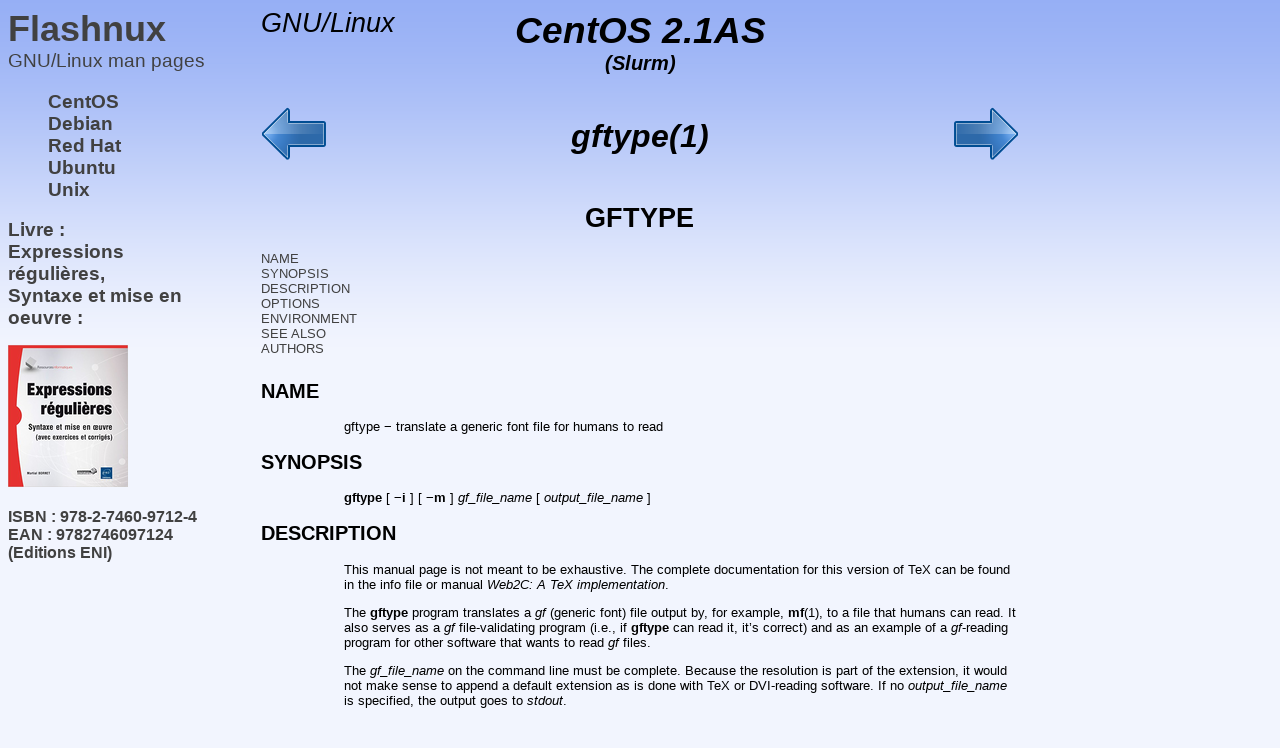

--- FILE ---
content_type: text/html
request_url: http://www.flashnux.com/en/centos/2/2.1/man1/gftype.1.html
body_size: 2230
content:
<!DOCTYPE html>
<!-- %Z% %M% %E% %I% -->
<html>
	<head>
		<title> CentOS 2.1AS - gftype(1) - GNU/Linux man page </title>
		<link rel="stylesheet" href="http://www.flashnux.com/man_pages_001.css">
		<meta http-equiv="Content-Type" content="text/html; charset=iso-8859-1">
		<meta name="keywords" content="Linux man page, manual page, CentOS 2.1AS, gftype(1), CentOS Slurm, man pages, manual pages">
		<meta name="ROBOTS" content="index,follow">
	</head>

	<body>
		<div id="MP_home">
			<a class="MP_home" href="http://www.flashnux.com">Flashnux</a>
			<br>
			<h1 class="MP_OS">GNU/Linux man pages</h1>
			<ul class="distrib">
				<li><a href="http://www.flashnux.com/centos_us.html">CentOS</a></li>
				<li><a href="http://www.flashnux.com/debian_us.html">Debian</a></li>
				<li><a href="http://www.flashnux.com/redhat_us.html">Red Hat</a></li>
				<li><a href="http://www.flashnux.com/ubuntu_us.html">Ubuntu</a></li>
				<li><a href="http://www.flashnux.com/unix_us.html">Unix</a></li>
			</ul>
			<h2 class="ENI">Livre :<br>Expressions r&eacute;guli&egrave;res,<br>Syntaxe et mise en oeuvre :</h2>
			<a href="http://www.editions-eni.fr/livres/expressions-regulieres-syntaxe-et-mise-en-oeuvre-avec-exercices-et-corriges/.a4376740356df7862b30a7b685cd9463.html"><img src ="http://www.flashnux.com/images/ENI_Expr_Reg.png"></a>
			<h3 class="ENI">ISBN : 978-2-7460-9712-4<br>
			                EAN  : 9782746097124<br>
						 (Editions ENI)</h3>
		</div>
		<div id="MP_content">
			<table class="prev_next">
				<col width=25%>
				<col width=50%>
				<col width=25%>
				<tr>
					<td class="OS"><h1 class="OS">GNU/Linux</h1></td>
					<td class="distrib"><h1 class="distrib">CentOS 2.1AS</h1><span class="nickname">(Slurm)</span></td>
					<td class="arch"></td>
				</tr>
				<tr>
					<td class="prev"><a href = "http://www.flashnux.com/en/centos/2/2.1/man1/gftp.1.html"><img src="http://man.flashnux.com/images/previous_01.png"></td>

					<td class="name"><h1 class="name">gftype(1)</h1></td>
					<td class="next"><a href = "http://www.flashnux.com/en/centos/2/2.1/man1/ghostscript.1.html"><img src="http://man.flashnux.com/images/next_01.png"></td>

				</tr>
			</table>
		<hr>
		

<!-- Creator     : groff version 1.21 -->
<!-- CreationDate: Wed Sep  9 03:01:08 2015 -->
<!DOCTYPE html PUBLIC "-//W3C//DTD HTML 4.01 Transitional//EN"
"http://www.w3.org/TR/html4/loose.dtd">
<html>
<head>
<meta name="generator" content="groff -Thtml, see www.gnu.org">
<meta http-equiv="Content-Type" content="text/html; charset=US-ASCII">
<meta name="Content-Style" content="text/css">
<style type="text/css">
       p       { margin-top: 0; margin-bottom: 0; vertical-align: top }
       pre     { margin-top: 0; margin-bottom: 0; vertical-align: top }
       table   { margin-top: 0; margin-bottom: 0; vertical-align: top }
       h1      { text-align: center }
</style>
<title>GFTYPE</title>

</head>
<body>

<h1 align="center">GFTYPE</h1>

<a href="#NAME">NAME</a><br>
<a href="#SYNOPSIS">SYNOPSIS</a><br>
<a href="#DESCRIPTION">DESCRIPTION</a><br>
<a href="#OPTIONS">OPTIONS</a><br>
<a href="#ENVIRONMENT">ENVIRONMENT</a><br>
<a href="#SEE ALSO">SEE ALSO</a><br>
<a href="#AUTHORS">AUTHORS</a><br>

<hr>


<h2>NAME
<a name="NAME"></a>
</h2>


<p style="margin-left:11%; margin-top: 1em">gftype &minus;
translate a generic font file for humans to read</p>

<h2>SYNOPSIS
<a name="SYNOPSIS"></a>
</h2>


<p style="margin-left:11%; margin-top: 1em"><b>gftype</b> [
<b>&minus;i</b> ] [ <b>&minus;m</b> ] <i>gf_file_name</i> [
<i>output_file_name</i> ]</p>

<h2>DESCRIPTION
<a name="DESCRIPTION"></a>
</h2>


<p style="margin-left:11%; margin-top: 1em">This manual
page is not meant to be exhaustive. The complete
documentation for this version of TeX can be found in the
info file or manual <i>Web2C: A TeX implementation</i>.</p>

<p style="margin-left:11%; margin-top: 1em">The
<b>gftype</b> program translates a <i>gf</i> (generic font)
file output by, for example, <b>mf</b>(1), to a file that
humans can read. It also serves as a <i>gf</i>
file-validating program (i.e., if <b>gftype</b> can read it,
it&rsquo;s correct) and as an example of a <i>gf</i>-reading
program for other software that wants to read <i>gf</i>
files.</p>

<p style="margin-left:11%; margin-top: 1em">The
<i>gf_file_name</i> on the command line must be complete.
Because the resolution is part of the extension, it would
not make sense to append a default extension as is done with
TeX or DVI-reading software. If no <i>output_file_name</i>
is specified, the output goes to <i>stdout</i>.</p>

<h2>OPTIONS
<a name="OPTIONS"></a>
</h2>


<p style="margin-left:11%; margin-top: 1em">The output file
includes bitmap images of the characters, if <b>&minus;i</b>
is given on the command line, and a symbolic listing of the
<i>gf</i> commands, if <b>&minus;m</b> is specified.</p>

<h2>ENVIRONMENT
<a name="ENVIRONMENT"></a>
</h2>


<p style="margin-left:11%; margin-top: 1em"><b>gftype</b>
looks for <i>gf_file_name</i> using the environment variable
GFFONTS. If that is not set, it uses the variable TEXFONTS.
If that is not set, it uses the system default.</p>

<h2>SEE ALSO
<a name="SEE ALSO"></a>
</h2>



<p style="margin-left:11%; margin-top: 1em"><b>dvitype</b>(1),
<b>pktype</b>(1). <br>
Donald E. Knuth et al., <i>Metafontware</i>.</p>

<h2>AUTHORS
<a name="AUTHORS"></a>
</h2>


<p style="margin-left:11%; margin-top: 1em">David Fuchs and
Don Knuth wrote the program. It was published as part of the
<i>Metafontware</i> technical report, available from the TeX
Users Group. Paul Richards originally ported it to Unix.</p>
<hr>
</body>
</html>


		<hr>
		<table class="prev_next">
			<tr>
				<td class="prev"><a href = "http://www.flashnux.com/en/centos/2/2.1/man1/gftp.1.html#BOT_PREVIOUS" name="BOT_PREVIOUS"><img src="http://man.flashnux.com/images/previous_01.png"></td>

				<td class="name">gftype(1)</td>
				<td class="next"><a href = "http://www.flashnux.com/en/centos/2/2.1/man1/ghostscript.1.html#BOT_NEXT" name="BOT_NEXT"><img src="http://man.flashnux.com/images/next_01.png"></td>

			</tr>
		</table>
	</body>
</html>
